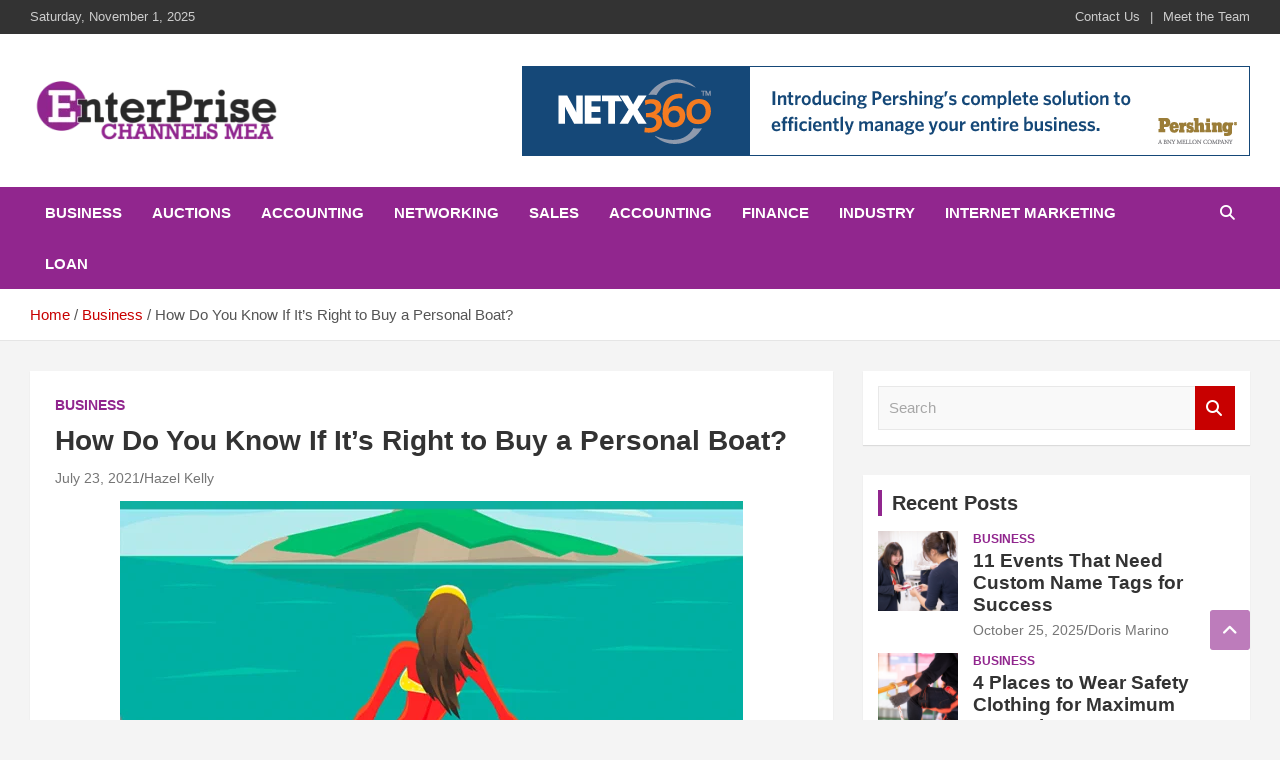

--- FILE ---
content_type: text/html; charset=UTF-8
request_url: https://www.enterprisechannelsmea.com/how-do-you-know-if-its-right-to-buy-a-personal-boat/
body_size: 19896
content:
<!doctype html><html lang="en-US"><head><script data-no-optimize="1">var litespeed_docref=sessionStorage.getItem("litespeed_docref");litespeed_docref&&(Object.defineProperty(document,"referrer",{get:function(){return litespeed_docref}}),sessionStorage.removeItem("litespeed_docref"));</script> <meta charset="UTF-8"><meta name="viewport" content="width=device-width, initial-scale=1, shrink-to-fit=no"><link rel="profile" href="https://gmpg.org/xfn/11"><meta name='robots' content='index, follow, max-image-preview:large, max-snippet:-1, max-video-preview:-1' /><style>img:is([sizes="auto" i], [sizes^="auto," i]) { contain-intrinsic-size: 3000px 1500px }</style><title>How Do You Know If It’s Right to Buy a Personal Boat? - Enterprise Channels Mea</title><link rel="canonical" href="https://www.enterprisechannelsmea.com/how-do-you-know-if-its-right-to-buy-a-personal-boat/" /><meta property="og:locale" content="en_US" /><meta property="og:type" content="article" /><meta property="og:title" content="How Do You Know If It’s Right to Buy a Personal Boat? - Enterprise Channels Mea" /><meta property="og:description" content="If you&#8217;re an avid watercraft enthusiast who intends to cruise frequently, you could be taking into consideration acquiring your watercraft. It is not a tiny financial investment to purchase a&hellip;" /><meta property="og:url" content="https://www.enterprisechannelsmea.com/how-do-you-know-if-its-right-to-buy-a-personal-boat/" /><meta property="og:site_name" content="Enterprise Channels Mea" /><meta property="article:published_time" content="2021-07-23T11:42:38+00:00" /><meta property="article:modified_time" content="2021-07-27T12:17:05+00:00" /><meta property="og:image" content="https://www.enterprisechannelsmea.com/wp-content/uploads/2021/07/Untitled.png" /><meta property="og:image:width" content="623" /><meta property="og:image:height" content="467" /><meta property="og:image:type" content="image/png" /><meta name="author" content="Hazel Kelly" /><meta name="twitter:card" content="summary_large_image" /><meta name="twitter:label1" content="Written by" /><meta name="twitter:data1" content="Hazel Kelly" /><meta name="twitter:label2" content="Est. reading time" /><meta name="twitter:data2" content="10 minutes" /> <script type="application/ld+json" class="yoast-schema-graph">{"@context":"https://schema.org","@graph":[{"@type":"Article","@id":"https://www.enterprisechannelsmea.com/how-do-you-know-if-its-right-to-buy-a-personal-boat/#article","isPartOf":{"@id":"https://www.enterprisechannelsmea.com/how-do-you-know-if-its-right-to-buy-a-personal-boat/"},"author":{"name":"Hazel Kelly","@id":"https://www.enterprisechannelsmea.com/#/schema/person/7d59ad7a025974f209ca024ea0fa7ad5"},"headline":"How Do You Know If It’s Right to Buy a Personal Boat?","datePublished":"2021-07-23T11:42:38+00:00","dateModified":"2021-07-27T12:17:05+00:00","mainEntityOfPage":{"@id":"https://www.enterprisechannelsmea.com/how-do-you-know-if-its-right-to-buy-a-personal-boat/"},"wordCount":2101,"publisher":{"@id":"https://www.enterprisechannelsmea.com/#organization"},"image":{"@id":"https://www.enterprisechannelsmea.com/how-do-you-know-if-its-right-to-buy-a-personal-boat/#primaryimage"},"thumbnailUrl":"https://www.enterprisechannelsmea.com/wp-content/uploads/2021/07/Untitled.png","articleSection":["Business"],"inLanguage":"en-US"},{"@type":"WebPage","@id":"https://www.enterprisechannelsmea.com/how-do-you-know-if-its-right-to-buy-a-personal-boat/","url":"https://www.enterprisechannelsmea.com/how-do-you-know-if-its-right-to-buy-a-personal-boat/","name":"How Do You Know If It’s Right to Buy a Personal Boat? - Enterprise Channels Mea","isPartOf":{"@id":"https://www.enterprisechannelsmea.com/#website"},"primaryImageOfPage":{"@id":"https://www.enterprisechannelsmea.com/how-do-you-know-if-its-right-to-buy-a-personal-boat/#primaryimage"},"image":{"@id":"https://www.enterprisechannelsmea.com/how-do-you-know-if-its-right-to-buy-a-personal-boat/#primaryimage"},"thumbnailUrl":"https://www.enterprisechannelsmea.com/wp-content/uploads/2021/07/Untitled.png","datePublished":"2021-07-23T11:42:38+00:00","dateModified":"2021-07-27T12:17:05+00:00","breadcrumb":{"@id":"https://www.enterprisechannelsmea.com/how-do-you-know-if-its-right-to-buy-a-personal-boat/#breadcrumb"},"inLanguage":"en-US","potentialAction":[{"@type":"ReadAction","target":["https://www.enterprisechannelsmea.com/how-do-you-know-if-its-right-to-buy-a-personal-boat/"]}]},{"@type":"ImageObject","inLanguage":"en-US","@id":"https://www.enterprisechannelsmea.com/how-do-you-know-if-its-right-to-buy-a-personal-boat/#primaryimage","url":"https://www.enterprisechannelsmea.com/wp-content/uploads/2021/07/Untitled.png","contentUrl":"https://www.enterprisechannelsmea.com/wp-content/uploads/2021/07/Untitled.png","width":623,"height":467},{"@type":"BreadcrumbList","@id":"https://www.enterprisechannelsmea.com/how-do-you-know-if-its-right-to-buy-a-personal-boat/#breadcrumb","itemListElement":[{"@type":"ListItem","position":1,"name":"Home","item":"https://www.enterprisechannelsmea.com/"},{"@type":"ListItem","position":2,"name":"How Do You Know If It’s Right to Buy a Personal Boat?"}]},{"@type":"WebSite","@id":"https://www.enterprisechannelsmea.com/#website","url":"https://www.enterprisechannelsmea.com/","name":"Enterprise Channels Mea","description":"Business Blog","publisher":{"@id":"https://www.enterprisechannelsmea.com/#organization"},"potentialAction":[{"@type":"SearchAction","target":{"@type":"EntryPoint","urlTemplate":"https://www.enterprisechannelsmea.com/?s={search_term_string}"},"query-input":{"@type":"PropertyValueSpecification","valueRequired":true,"valueName":"search_term_string"}}],"inLanguage":"en-US"},{"@type":"Organization","@id":"https://www.enterprisechannelsmea.com/#organization","name":"Enterprise Channels Mea","url":"https://www.enterprisechannelsmea.com/","logo":{"@type":"ImageObject","inLanguage":"en-US","@id":"https://www.enterprisechannelsmea.com/#/schema/logo/image/","url":"https://www.enterprisechannelsmea.com/wp-content/uploads/2019/06/enterprise-channels-mea-e1561202535165.png","contentUrl":"https://www.enterprisechannelsmea.com/wp-content/uploads/2019/06/enterprise-channels-mea-e1561202535165.png","width":260,"height":93,"caption":"Enterprise Channels Mea"},"image":{"@id":"https://www.enterprisechannelsmea.com/#/schema/logo/image/"}},{"@type":"Person","@id":"https://www.enterprisechannelsmea.com/#/schema/person/7d59ad7a025974f209ca024ea0fa7ad5","name":"Hazel Kelly","image":{"@type":"ImageObject","inLanguage":"en-US","@id":"https://www.enterprisechannelsmea.com/#/schema/person/image/","url":"https://www.enterprisechannelsmea.com/wp-content/litespeed/avatar/1f4e480f7a2174464c2ca9131b002bc9.jpg?ver=1761823458","contentUrl":"https://www.enterprisechannelsmea.com/wp-content/litespeed/avatar/1f4e480f7a2174464c2ca9131b002bc9.jpg?ver=1761823458","caption":"Hazel Kelly"},"url":"https://www.enterprisechannelsmea.com/author/hazel-kelly/"}]}</script> <link rel='dns-prefetch' href='//fonts.googleapis.com' /><link rel="alternate" type="application/rss+xml" title="Enterprise Channels Mea &raquo; Feed" href="https://www.enterprisechannelsmea.com/feed/" /><link rel="alternate" type="application/rss+xml" title="Enterprise Channels Mea &raquo; Comments Feed" href="https://www.enterprisechannelsmea.com/comments/feed/" /><link data-optimized="2" rel="stylesheet" href="https://www.enterprisechannelsmea.com/wp-content/litespeed/css/fdd562ede3ff34e040f2debbee693e57.css?ver=d65d0" /><style id='classic-theme-styles-inline-css' type='text/css'>/*! This file is auto-generated */
.wp-block-button__link{color:#fff;background-color:#32373c;border-radius:9999px;box-shadow:none;text-decoration:none;padding:calc(.667em + 2px) calc(1.333em + 2px);font-size:1.125em}.wp-block-file__button{background:#32373c;color:#fff;text-decoration:none}</style><style id='global-styles-inline-css' type='text/css'>:root{--wp--preset--aspect-ratio--square: 1;--wp--preset--aspect-ratio--4-3: 4/3;--wp--preset--aspect-ratio--3-4: 3/4;--wp--preset--aspect-ratio--3-2: 3/2;--wp--preset--aspect-ratio--2-3: 2/3;--wp--preset--aspect-ratio--16-9: 16/9;--wp--preset--aspect-ratio--9-16: 9/16;--wp--preset--color--black: #000000;--wp--preset--color--cyan-bluish-gray: #abb8c3;--wp--preset--color--white: #ffffff;--wp--preset--color--pale-pink: #f78da7;--wp--preset--color--vivid-red: #cf2e2e;--wp--preset--color--luminous-vivid-orange: #ff6900;--wp--preset--color--luminous-vivid-amber: #fcb900;--wp--preset--color--light-green-cyan: #7bdcb5;--wp--preset--color--vivid-green-cyan: #00d084;--wp--preset--color--pale-cyan-blue: #8ed1fc;--wp--preset--color--vivid-cyan-blue: #0693e3;--wp--preset--color--vivid-purple: #9b51e0;--wp--preset--gradient--vivid-cyan-blue-to-vivid-purple: linear-gradient(135deg,rgba(6,147,227,1) 0%,rgb(155,81,224) 100%);--wp--preset--gradient--light-green-cyan-to-vivid-green-cyan: linear-gradient(135deg,rgb(122,220,180) 0%,rgb(0,208,130) 100%);--wp--preset--gradient--luminous-vivid-amber-to-luminous-vivid-orange: linear-gradient(135deg,rgba(252,185,0,1) 0%,rgba(255,105,0,1) 100%);--wp--preset--gradient--luminous-vivid-orange-to-vivid-red: linear-gradient(135deg,rgba(255,105,0,1) 0%,rgb(207,46,46) 100%);--wp--preset--gradient--very-light-gray-to-cyan-bluish-gray: linear-gradient(135deg,rgb(238,238,238) 0%,rgb(169,184,195) 100%);--wp--preset--gradient--cool-to-warm-spectrum: linear-gradient(135deg,rgb(74,234,220) 0%,rgb(151,120,209) 20%,rgb(207,42,186) 40%,rgb(238,44,130) 60%,rgb(251,105,98) 80%,rgb(254,248,76) 100%);--wp--preset--gradient--blush-light-purple: linear-gradient(135deg,rgb(255,206,236) 0%,rgb(152,150,240) 100%);--wp--preset--gradient--blush-bordeaux: linear-gradient(135deg,rgb(254,205,165) 0%,rgb(254,45,45) 50%,rgb(107,0,62) 100%);--wp--preset--gradient--luminous-dusk: linear-gradient(135deg,rgb(255,203,112) 0%,rgb(199,81,192) 50%,rgb(65,88,208) 100%);--wp--preset--gradient--pale-ocean: linear-gradient(135deg,rgb(255,245,203) 0%,rgb(182,227,212) 50%,rgb(51,167,181) 100%);--wp--preset--gradient--electric-grass: linear-gradient(135deg,rgb(202,248,128) 0%,rgb(113,206,126) 100%);--wp--preset--gradient--midnight: linear-gradient(135deg,rgb(2,3,129) 0%,rgb(40,116,252) 100%);--wp--preset--font-size--small: 13px;--wp--preset--font-size--medium: 20px;--wp--preset--font-size--large: 36px;--wp--preset--font-size--x-large: 42px;--wp--preset--spacing--20: 0.44rem;--wp--preset--spacing--30: 0.67rem;--wp--preset--spacing--40: 1rem;--wp--preset--spacing--50: 1.5rem;--wp--preset--spacing--60: 2.25rem;--wp--preset--spacing--70: 3.38rem;--wp--preset--spacing--80: 5.06rem;--wp--preset--shadow--natural: 6px 6px 9px rgba(0, 0, 0, 0.2);--wp--preset--shadow--deep: 12px 12px 50px rgba(0, 0, 0, 0.4);--wp--preset--shadow--sharp: 6px 6px 0px rgba(0, 0, 0, 0.2);--wp--preset--shadow--outlined: 6px 6px 0px -3px rgba(255, 255, 255, 1), 6px 6px rgba(0, 0, 0, 1);--wp--preset--shadow--crisp: 6px 6px 0px rgba(0, 0, 0, 1);}:where(.is-layout-flex){gap: 0.5em;}:where(.is-layout-grid){gap: 0.5em;}body .is-layout-flex{display: flex;}.is-layout-flex{flex-wrap: wrap;align-items: center;}.is-layout-flex > :is(*, div){margin: 0;}body .is-layout-grid{display: grid;}.is-layout-grid > :is(*, div){margin: 0;}:where(.wp-block-columns.is-layout-flex){gap: 2em;}:where(.wp-block-columns.is-layout-grid){gap: 2em;}:where(.wp-block-post-template.is-layout-flex){gap: 1.25em;}:where(.wp-block-post-template.is-layout-grid){gap: 1.25em;}.has-black-color{color: var(--wp--preset--color--black) !important;}.has-cyan-bluish-gray-color{color: var(--wp--preset--color--cyan-bluish-gray) !important;}.has-white-color{color: var(--wp--preset--color--white) !important;}.has-pale-pink-color{color: var(--wp--preset--color--pale-pink) !important;}.has-vivid-red-color{color: var(--wp--preset--color--vivid-red) !important;}.has-luminous-vivid-orange-color{color: var(--wp--preset--color--luminous-vivid-orange) !important;}.has-luminous-vivid-amber-color{color: var(--wp--preset--color--luminous-vivid-amber) !important;}.has-light-green-cyan-color{color: var(--wp--preset--color--light-green-cyan) !important;}.has-vivid-green-cyan-color{color: var(--wp--preset--color--vivid-green-cyan) !important;}.has-pale-cyan-blue-color{color: var(--wp--preset--color--pale-cyan-blue) !important;}.has-vivid-cyan-blue-color{color: var(--wp--preset--color--vivid-cyan-blue) !important;}.has-vivid-purple-color{color: var(--wp--preset--color--vivid-purple) !important;}.has-black-background-color{background-color: var(--wp--preset--color--black) !important;}.has-cyan-bluish-gray-background-color{background-color: var(--wp--preset--color--cyan-bluish-gray) !important;}.has-white-background-color{background-color: var(--wp--preset--color--white) !important;}.has-pale-pink-background-color{background-color: var(--wp--preset--color--pale-pink) !important;}.has-vivid-red-background-color{background-color: var(--wp--preset--color--vivid-red) !important;}.has-luminous-vivid-orange-background-color{background-color: var(--wp--preset--color--luminous-vivid-orange) !important;}.has-luminous-vivid-amber-background-color{background-color: var(--wp--preset--color--luminous-vivid-amber) !important;}.has-light-green-cyan-background-color{background-color: var(--wp--preset--color--light-green-cyan) !important;}.has-vivid-green-cyan-background-color{background-color: var(--wp--preset--color--vivid-green-cyan) !important;}.has-pale-cyan-blue-background-color{background-color: var(--wp--preset--color--pale-cyan-blue) !important;}.has-vivid-cyan-blue-background-color{background-color: var(--wp--preset--color--vivid-cyan-blue) !important;}.has-vivid-purple-background-color{background-color: var(--wp--preset--color--vivid-purple) !important;}.has-black-border-color{border-color: var(--wp--preset--color--black) !important;}.has-cyan-bluish-gray-border-color{border-color: var(--wp--preset--color--cyan-bluish-gray) !important;}.has-white-border-color{border-color: var(--wp--preset--color--white) !important;}.has-pale-pink-border-color{border-color: var(--wp--preset--color--pale-pink) !important;}.has-vivid-red-border-color{border-color: var(--wp--preset--color--vivid-red) !important;}.has-luminous-vivid-orange-border-color{border-color: var(--wp--preset--color--luminous-vivid-orange) !important;}.has-luminous-vivid-amber-border-color{border-color: var(--wp--preset--color--luminous-vivid-amber) !important;}.has-light-green-cyan-border-color{border-color: var(--wp--preset--color--light-green-cyan) !important;}.has-vivid-green-cyan-border-color{border-color: var(--wp--preset--color--vivid-green-cyan) !important;}.has-pale-cyan-blue-border-color{border-color: var(--wp--preset--color--pale-cyan-blue) !important;}.has-vivid-cyan-blue-border-color{border-color: var(--wp--preset--color--vivid-cyan-blue) !important;}.has-vivid-purple-border-color{border-color: var(--wp--preset--color--vivid-purple) !important;}.has-vivid-cyan-blue-to-vivid-purple-gradient-background{background: var(--wp--preset--gradient--vivid-cyan-blue-to-vivid-purple) !important;}.has-light-green-cyan-to-vivid-green-cyan-gradient-background{background: var(--wp--preset--gradient--light-green-cyan-to-vivid-green-cyan) !important;}.has-luminous-vivid-amber-to-luminous-vivid-orange-gradient-background{background: var(--wp--preset--gradient--luminous-vivid-amber-to-luminous-vivid-orange) !important;}.has-luminous-vivid-orange-to-vivid-red-gradient-background{background: var(--wp--preset--gradient--luminous-vivid-orange-to-vivid-red) !important;}.has-very-light-gray-to-cyan-bluish-gray-gradient-background{background: var(--wp--preset--gradient--very-light-gray-to-cyan-bluish-gray) !important;}.has-cool-to-warm-spectrum-gradient-background{background: var(--wp--preset--gradient--cool-to-warm-spectrum) !important;}.has-blush-light-purple-gradient-background{background: var(--wp--preset--gradient--blush-light-purple) !important;}.has-blush-bordeaux-gradient-background{background: var(--wp--preset--gradient--blush-bordeaux) !important;}.has-luminous-dusk-gradient-background{background: var(--wp--preset--gradient--luminous-dusk) !important;}.has-pale-ocean-gradient-background{background: var(--wp--preset--gradient--pale-ocean) !important;}.has-electric-grass-gradient-background{background: var(--wp--preset--gradient--electric-grass) !important;}.has-midnight-gradient-background{background: var(--wp--preset--gradient--midnight) !important;}.has-small-font-size{font-size: var(--wp--preset--font-size--small) !important;}.has-medium-font-size{font-size: var(--wp--preset--font-size--medium) !important;}.has-large-font-size{font-size: var(--wp--preset--font-size--large) !important;}.has-x-large-font-size{font-size: var(--wp--preset--font-size--x-large) !important;}
:where(.wp-block-post-template.is-layout-flex){gap: 1.25em;}:where(.wp-block-post-template.is-layout-grid){gap: 1.25em;}
:where(.wp-block-columns.is-layout-flex){gap: 2em;}:where(.wp-block-columns.is-layout-grid){gap: 2em;}
:root :where(.wp-block-pullquote){font-size: 1.5em;line-height: 1.6;}</style> <script type="litespeed/javascript" data-src="https://www.enterprisechannelsmea.com/wp-includes/js/jquery/jquery.min.js" id="jquery-core-js"></script> <!--[if lt IE 9]> <script type="text/javascript" src="https://www.enterprisechannelsmea.com/wp-content/themes/newscard/assets/js/html5.js" id="html5-js"></script> <![endif]--><link rel="https://api.w.org/" href="https://www.enterprisechannelsmea.com/wp-json/" /><link rel="alternate" title="JSON" type="application/json" href="https://www.enterprisechannelsmea.com/wp-json/wp/v2/posts/1277" /><link rel="EditURI" type="application/rsd+xml" title="RSD" href="https://www.enterprisechannelsmea.com/xmlrpc.php?rsd" /><meta name="generator" content="WordPress 6.8.3" /><link rel='shortlink' href='https://www.enterprisechannelsmea.com/?p=1277' /><link rel="alternate" title="oEmbed (JSON)" type="application/json+oembed" href="https://www.enterprisechannelsmea.com/wp-json/oembed/1.0/embed?url=https%3A%2F%2Fwww.enterprisechannelsmea.com%2Fhow-do-you-know-if-its-right-to-buy-a-personal-boat%2F" /><link rel="alternate" title="oEmbed (XML)" type="text/xml+oembed" href="https://www.enterprisechannelsmea.com/wp-json/oembed/1.0/embed?url=https%3A%2F%2Fwww.enterprisechannelsmea.com%2Fhow-do-you-know-if-its-right-to-buy-a-personal-boat%2F&#038;format=xml" /><style type="text/css">.site-title,
			.site-description {
				position: absolute;
				clip: rect(1px, 1px, 1px, 1px);
			}</style><link rel="icon" href="https://www.enterprisechannelsmea.com/wp-content/uploads/2019/06/enterprise-channels-mea-F-150x150.png" sizes="32x32" /><link rel="icon" href="https://www.enterprisechannelsmea.com/wp-content/uploads/2019/06/enterprise-channels-mea-F-e1561202496299.png" sizes="192x192" /><link rel="apple-touch-icon" href="https://www.enterprisechannelsmea.com/wp-content/uploads/2019/06/enterprise-channels-mea-F-e1561202496299.png" /><meta name="msapplication-TileImage" content="https://www.enterprisechannelsmea.com/wp-content/uploads/2019/06/enterprise-channels-mea-F-e1561202496299.png" /><style type="text/css" id="wp-custom-css">.navigation-bar
{
	background-color:#91268e!important;
}
.post-img-wrap .entry-meta .cat-links a, .post-img-wrap + .entry-header .entry-meta .cat-links a
{
background-color:#91268e !important;
	
}
.entry-meta .cat-links a
{
	color:#91268e;
}
 a:hover
{
color:#91268e !important;
	
}
.stories-title
{
	border-left:4px solid #91268e;
	
}
.back-to-top a
{
	background-color:#91268e !important;
}
.widget-title
{
border-left:4px solid #91268e;
	
}</style></head><body class="wp-singular post-template-default single single-post postid-1277 single-format-standard wp-custom-logo wp-theme-newscard theme-body group-blog"><div id="page" class="site">
<a class="skip-link screen-reader-text" href="#content">Skip to content</a><header id="masthead" class="site-header"><div class="info-bar infobar-links-on"><div class="container"><div class="row gutter-10"><div class="col col-sm contact-section"><div class="date"><ul><li>Saturday, November 1, 2025</li></ul></div></div><div class="col-md-auto infobar-links order-md-2">
<button class="infobar-links-menu-toggle">Responsive Menu</button><ul class="clearfix"><li id="menu-item-2681" class="menu-item menu-item-type-post_type menu-item-object-page menu-item-2681"><a href="https://www.enterprisechannelsmea.com/contact-us/">Contact Us</a></li><li id="menu-item-2680" class="menu-item menu-item-type-post_type menu-item-object-page menu-item-2680"><a href="https://www.enterprisechannelsmea.com/meet-the-team/">Meet the Team</a></li></ul></div></div></div></div><nav class="navbar navbar-expand-lg d-block"><div class="navbar-head" ><div class="container"><div class="row navbar-head-row align-items-center"><div class="col-lg-4"><div class="site-branding navbar-brand">
<a href="https://www.enterprisechannelsmea.com/" class="custom-logo-link" rel="home"><img data-lazyloaded="1" src="[data-uri]" width="260" height="93" data-src="https://www.enterprisechannelsmea.com/wp-content/uploads/2019/06/enterprise-channels-mea-e1561202535165.png.webp" class="custom-logo" alt="Enterprise Channels Mea" decoding="async" /></a><h2 class="site-title"><a href="https://www.enterprisechannelsmea.com/" rel="home">Enterprise Channels Mea</a></h2><p class="site-description">Business Blog</p></div></div><div class="col-lg-8 navbar-ad-section">
<img data-lazyloaded="1" src="[data-uri]" width="728" height="90" class="img-fluid" data-src="http://enterprisechannelsmea.com/wp-content/uploads/2019/06/Untitled.png" alt="Banner Add"></div></div></div></div><div class="navigation-bar"><div class="navigation-bar-top"><div class="container">
<button class="navbar-toggler menu-toggle" type="button" data-toggle="collapse" data-target="#navbarCollapse" aria-controls="navbarCollapse" aria-expanded="false" aria-label="Toggle navigation"></button>
<span class="search-toggle"></span></div><div class="search-bar"><div class="container"><div class="search-block off"><form action="https://www.enterprisechannelsmea.com/" method="get" class="search-form">
<label class="assistive-text"> Search </label><div class="input-group">
<input type="search" value="" placeholder="Search" class="form-control s" name="s"><div class="input-group-prepend">
<button class="btn btn-theme">Search</button></div></div></form></div></div></div></div><div class="navbar-main"><div class="container"><div class="collapse navbar-collapse" id="navbarCollapse"><div id="site-navigation" class="main-navigation nav-uppercase" role="navigation"><ul class="nav-menu navbar-nav d-lg-block"><li id="menu-item-129" class="menu-item menu-item-type-taxonomy menu-item-object-category current-post-ancestor current-menu-parent current-post-parent menu-item-129"><a href="https://www.enterprisechannelsmea.com/category/business/">Business</a></li><li id="menu-item-130" class="menu-item menu-item-type-taxonomy menu-item-object-category menu-item-130"><a href="https://www.enterprisechannelsmea.com/category/auctions/">Auctions</a></li><li id="menu-item-131" class="menu-item menu-item-type-taxonomy menu-item-object-category menu-item-131"><a href="https://www.enterprisechannelsmea.com/category/accounting/">Accounting</a></li><li id="menu-item-132" class="menu-item menu-item-type-taxonomy menu-item-object-category menu-item-132"><a href="https://www.enterprisechannelsmea.com/category/networking/">Networking</a></li><li id="menu-item-133" class="menu-item menu-item-type-taxonomy menu-item-object-category menu-item-133"><a href="https://www.enterprisechannelsmea.com/category/sales/">Sales</a></li><li id="menu-item-2419" class="menu-item menu-item-type-taxonomy menu-item-object-category menu-item-2419"><a href="https://www.enterprisechannelsmea.com/category/accounting/">Accounting</a></li><li id="menu-item-2421" class="menu-item menu-item-type-taxonomy menu-item-object-category menu-item-2421"><a href="https://www.enterprisechannelsmea.com/category/finance/">Finance</a></li><li id="menu-item-2422" class="menu-item menu-item-type-taxonomy menu-item-object-category menu-item-2422"><a href="https://www.enterprisechannelsmea.com/category/industry/">Industry</a></li><li id="menu-item-2423" class="menu-item menu-item-type-taxonomy menu-item-object-category menu-item-2423"><a href="https://www.enterprisechannelsmea.com/category/internet-marketing/">Internet Marketing</a></li><li id="menu-item-2424" class="menu-item menu-item-type-taxonomy menu-item-object-category menu-item-2424"><a href="https://www.enterprisechannelsmea.com/category/loan/">Loan</a></li></ul></div></div><div class="nav-search">
<span class="search-toggle"></span></div></div></div></div></nav><div id="breadcrumb"><div class="container"><div role="navigation" aria-label="Breadcrumbs" class="breadcrumb-trail breadcrumbs" itemprop="breadcrumb"><ul class="trail-items" itemscope itemtype="http://schema.org/BreadcrumbList"><meta name="numberOfItems" content="3" /><meta name="itemListOrder" content="Ascending" /><li itemprop="itemListElement" itemscope itemtype="http://schema.org/ListItem" class="trail-item trail-begin"><a href="https://www.enterprisechannelsmea.com/" rel="home" itemprop="item"><span itemprop="name">Home</span></a><meta itemprop="position" content="1" /></li><li itemprop="itemListElement" itemscope itemtype="http://schema.org/ListItem" class="trail-item"><a href="https://www.enterprisechannelsmea.com/category/business/" itemprop="item"><span itemprop="name">Business</span></a><meta itemprop="position" content="2" /></li><li itemprop="itemListElement" itemscope itemtype="http://schema.org/ListItem" class="trail-item trail-end"><span itemprop="name">How Do You Know If It’s Right to Buy a Personal Boat?</span><meta itemprop="position" content="3" /></li></ul></div></div></div></header><div id="content" class="site-content"><div class="container"><div class="row justify-content-center site-content-row"><div id="primary" class="content-area col-lg-8"><main id="main" class="site-main"><div class="post-1277 post type-post status-publish format-standard has-post-thumbnail hentry category-business"><div class="entry-meta category-meta"><div class="cat-links"><a href="https://www.enterprisechannelsmea.com/category/business/" rel="category tag">Business</a></div></div><header class="entry-header"><h1 class="entry-title">How Do You Know If It’s Right to Buy a Personal Boat?</h1><div class="entry-meta"><div class="date"><a href="https://www.enterprisechannelsmea.com/how-do-you-know-if-its-right-to-buy-a-personal-boat/" title="How Do You Know If It’s Right to Buy a Personal Boat?">July 23, 2021</a></div><div class="by-author vcard author"><a href="https://www.enterprisechannelsmea.com/author/hazel-kelly/">Hazel Kelly</a></div></div></header><div class="entry-content"><p><img data-lazyloaded="1" src="[data-uri]" fetchpriority="high" decoding="async" class="aligncenter size-full wp-image-1278" data-src="https://www.enterprisechannelsmea.com/wp-content/uploads/2021/07/Untitled.png.webp" alt="" width="623" height="467" data-srcset="https://www.enterprisechannelsmea.com/wp-content/uploads/2021/07/Untitled.png.webp 623w, https://www.enterprisechannelsmea.com/wp-content/uploads/2021/07/Untitled-300x225.png.webp 300w" data-sizes="(max-width: 623px) 100vw, 623px" /></p><p><span style="font-weight: 400;">If you&#8217;re an avid watercraft enthusiast who intends to cruise frequently, you could be taking into consideration acquiring your watercraft. It is not a tiny financial investment to purchase a yacht, and you should proceed gently, making the notified choice. You ought to know navigation, experience with fixing </span><a href="https://epod.com.sg/products/"><b>electric thrusters for boats</b></a><span style="font-weight: 400;">, and even cleaning your hull.</span><span style="font-weight: 400;">A boat could be an ROI on a large scale. However, it can also be a catch and continuous spending plan drainage if you don&#8217;t establish your top priorities directly. It is never a great plan to invest in anything on an impulse, as there are a lot of great reasons to buy a watercraft, but it&#8217;s excellent to know that you could also counter the costs of possessing a watercraft. To make this brainstorming easier below is an article-guide</span></p><p><img data-lazyloaded="1" src="[data-uri]" width="640" height="384" decoding="async" class="aligncenter" data-src="https://i.ibb.co/fCkyZQ4/To-Buy-or-Not-to-Buy-a-Boat.png" alt="To-Buy-or-Not-to-Buy-a-Boat" border="0" /></p><h1><b>To Buy or Not to Buy a Boat</b></h1><h2><b>Top Reasons You Need To Get a Boat</b></h2><p><span style="font-weight: 400;">If you plan on utilising a boat regularly, for all types of tasks, it is a sound financial investment to get one. You could always charter a watercraft. However, that can amount to an expensive leisure activity if you are doing it too often. You likewise have to consider where you live, which virtually straight affects the regularity of using a watercraft. If you live close to a lake or the beach, you would certainly utilise a watercraft regularly otherwise, you will need to either store it in a marina or drive it on a boat trailer.</span></p><p><span style="font-weight: 400;">If you are going to go angling on weekend breaks, there is no question that you must own your boat. Virtually all the circumstances that need you to utilise a boat greater than a couple of times a year are excellent indicators that you need to purchase one. If you do not dock out more than quite a few times every year, the only practical point you could do with your vessel is to share it with others. It will counter the prices of upkeep. Possessing a watercraft is not a low-cost undertaking.</span></p><p><span style="font-weight: 400;">You have seasonal and month-to-month expenditures for the upkeep, insurance coverage and dock costs, and it can quickly become a monetary worry if you aren&#8217;t careful. Compute care if it would certainly be more reliable for you, money-wise to lease a watercraft a couple of times a year. E-POD Propulsion has friendly prices, setups and various kinds of vessel parts at your disposal. It&#8217;s a headache-free method to satisfy your sea wanderlust. You don&#8217;t have to worry about maintenance anymore. They have everything that concerns marine electrification and more.</span></p><h1><b>Most Important Reasons Why You Shouldn&#8217;t Buy a Watercraft</b></h1><p><span style="font-weight: 400;"><br />
</span><span style="font-weight: 400;">The solution is rather obvious. If you do not plan on using your watercraft because you&#8217;re inexperienced and also not curious about finding out about boating, or if you do not live near any kind of bigger body of water, it&#8217;s far better to rent out a watercraft than to purchase one. If you do not use your boat a minimum of twice every month, it is a countless cash pit, and acquiring a watercraft is an unwise decision. Watercraft upkeep depends on the body and size of the vessel, yet it&#8217;s so expensive that you may also need to market it to get out of the accumulated expenses. </span></p><p><span style="font-weight: 400;">Normally, if you sell out your boat, it could never be a complete return on your financial investment. Do not forget about obligatory (as well as in worst situations very welcome) watercraft insurance coverage. For far better or even worse, you have to pay for the insurance coverage in case of any damages and safety problems. Docking fees differ from place to place, yet they are never minimal. When you consider all of those things, you are likely to have an expensive pet dog to preserve. From parts such as the </span><a href="https://epod.com.sg/products/"><b>stern thruster</b></a><span style="font-weight: 400;"> to the complex navigation ones, having a boat is almost like having a machine as a kid.</span></p><p><span style="font-weight: 400;">There is a choice to share your watercraft with a watercraft rental firm, yet that includes its own set of plausible risks if you aren&#8217;t guaranteed correctly. A reliable seller has an insurance policy that covers all the feasible mishaps, so you could be sure that your investment is risk-free.</span></p><h2><b>Select Your Boat Carefully</b></h2><p><span style="font-weight: 400;">If you are done with all the advantages and disadvantages of purchasing a boat instead of leasing it, and you&#8217;re still in favour of acquiring one, you should carefully pick your boat. Several variables can establish what type of boat is the very best one for you.</span></p><p><span style="font-weight: 400;">If you are an angling fanatic there are a couple of sorts of boats that will benefit you:</span></p><ul><li style="font-weight: 400;" aria-level="1"><span style="font-weight: 400;">Bass boats that are from 16 to 26 feet with a V-shape haul which is essential for browsing shallow waters, while carrying as many as three people.</span></li><li style="font-weight: 400;" aria-level="1"><span style="font-weight: 400;">Center console boats can be anywhere from 18 to 48 feet and can bring individuals depending upon their size. It&#8217;s a solitary deck boat for fresh and saltwater activities.</span></li><li style="font-weight: 400;" aria-level="1"><span style="font-weight: 400;">Sport angling boats are varying in dimension from 38-100 feet and could sustain days of fishing trips for numerous passengers. They are utilised mainly for game angling.</span></li></ul><h2><b>Water Sports Activity Boats</b></h2><p><span style="font-weight: 400;">If you are choosing a watercraft for a water sports task, you ought to have a few points in mind. Your watercraft needs to have integrated support for wake tabs as well as wake accessories. You do not need to include every one of that from the beginning, but you need to have the opportunity to add it later. Also, your boat must accomplish the primary requirements for the water sporting activity of your pickings, such as rate and size. And also finally, it ought to be flexible. Go with one that has a </span><a href="https://epod.com.sg/e-pod-propulsion-system/"><b>hybrid marine propulsion system</b></a><span style="font-weight: 400;"> to ensure that you have an efficient engine.</span></p><h2><b>Watercraft for Travelling</b></h2><p><span style="font-weight: 400;">If travelling around the globe is your thing, you should pick a little bit bigger and also a stronger watercraft that can overcome several unexpected kinds of weather as well as range occasions. Your watercraft is essential, as your home is in that setup. Your watercraft needs to have living facilities and a larger storage room, and bigger fuel and water containers. Travelling can be unsafe if you&#8217;re not prepared as well as stacked up for sailing days at a time.</span></p><p><span style="font-weight: 400;">The next decision that you would need to make is picking a brand-new or pre-owned boat. It depends on your budget plan the most, but you could discover genuine jewels amongst well kept pre-owned watercraft. Some even have</span> <a href="https://epod.com.sg/products/"><b>electric thrusters for boats</b></a><span style="font-weight: 400;">. Nevertheless, it is best to acquire a brand new watercraft without any covert traps if you could afford it.</span></p><p><img data-lazyloaded="1" src="[data-uri]" width="640" height="384" decoding="async" class="aligncenter" data-src="https://i.ibb.co/mXCjNJK/Upkeep-of-Your-Boat.png" alt="Upkeep-of-Your-Boat" border="0" /></p><h2><b>Upkeep of your Boat</b></h2><p><span style="font-weight: 400;">Just like our vehicles, our boats need maintenance to run smoothly as well as safely. With proper watercraft care and also upkeep, you could expect your boat to last a long period and also provide several memories, whether you go on rivers, lakes or seas. With</span> <a href="https://epod.com.sg/"><b>marine electrification</b></a> <span style="font-weight: 400;">and development today, travelling on your boat is easier!</span></p><p><span style="font-weight: 400;">Vital boat maintenance exceeds an aesthetic examination of your watercraft every time you head out and ride the waves. You will want to take care of your watercraft after every trip to follow a regular upkeep routine. Thankfully, many upkeep-related efforts are manageable for boat owners and do not call for a technician. Nonetheless, if you require help or significant repair service, we advise counting on the pros so you could appreciate your boat securely. In the meantime, let&#8217;s assist you to make the most of your boat.</span></p><p><span style="font-weight: 400;">In this boat care guide, we&#8217;ll cover the fundamentals. We&#8217;ll show you exactly how to maintain your beloved boat, share watercraft cleansing pointers, answer common inquiries and also more. When you take excellent care of your vessel, you could enjoy both water and skies whenever the mood for adventure strikes.</span></p><h2><b>Wash it regularly</b></h2><p><span style="font-weight: 400;">The job of cleaning your private yacht is an extremely vital part of upkeep. Deep-sea can quickly help rust and will certainly subside the gel coat, various other parts of your watercraft&#8217;s finish. An excellent clean is needed after every usage.</span></p><p><span style="font-weight: 400;">You need to purchase a high-quality brush or water stress to get rid of all the saltwater. Remember the most effective stress to make use of, as specific levels could highly damage the finish too.</span></p><p><span style="font-weight: 400;">Choosing the appropriate soap is perfect to make certain all dangerous components are eliminated during cleansing. Stay away from concentrated soaps as they could be damaging. Be careful of looking after the sea you sail in, and only go with environmentally-friendly detergents.</span></p><p><span style="font-weight: 400;">It&#8217;s a cumbersome task, so it is best to have a checklist of yacht and boat cleaning services in the area. Leave the cleansing of your stern thruster to pros.</span></p><h2><b>Examine gears and sails annual</b></h2><p><span style="font-weight: 400;">Every year take a look at your private yacht&#8217;s rigs as well as sails to boost their lifespan. Both lightweight aluminium and also wooden poles were set up with stainless steel wires. Boat experts suggest constantly replacing stainless wire riggings annually to maintain sails risk-free.</span></p><p><span style="font-weight: 400;">It is since stainless steel cable problems are difficult to see from the outside. Some weak riggings could quickly snap from an abrupt strong wind or huge wave. You don&#8217;t desire that on a terrific cruising day.</span></p><h2><b>Modification of the oil habitually</b></h2><p><span style="font-weight: 400;">Engine makers need you to change the oil a minimum of after 50-100 hours or depending on the manual. If your engine is new, it is perfect to transform it every 20 hrs for the first 100 hours of running. The longer and older the electric motor gets, the minimal oil adjustments it requires. It is best to update your engine and get a hybrid marine propulsion system today.</span></p><p><span style="font-weight: 400;">Static watercraft likewise require oil modification. It is because stagnant oil could be acidic or trigger devastation on your engine components. Your private yacht&#8217;s engine is constantly excellent to work on fresh oil.</span></p><h2><b>Lay it up for colder months</b></h2><p><span style="font-weight: 400;">Cold months are the lazy season for seafarers. However, it shouldn&#8217;t hold on to boat upkeep. Disabling your private yacht appropriately during the winter months relieves it out during springtime or summertime cruising.</span></p><p><span style="font-weight: 400;">Drain pipes all pipe systems, as icy water can create damages to your pipelines. Additionally, empty your holding tank and disabled the system heads. You can utilise your luxury yacht&#8217;s manual for this procedure.</span></p><p><span style="font-weight: 400;">Housekeeping things have to be eliminated from the watercraft. This season can dampen them, making them mouldy. Hence, remove curtains, paddings, linens and also anything else that might cause further damage when left unattended.</span></p><p><span style="font-weight: 400;">Fuel storage tanks, as well as engine layup servicing, is one of the most important ones of all. You do not wish to work on a harmed tank when springtime comes.</span></p><h2><b>Check your windows</b></h2><p><span style="font-weight: 400;">Water, salty air and activity can obtain your yacht&#8217;s home windows harmed. Even a tiny little split on the glass requires special attention. Keep in mind that glass on a relocating lorry is a lot more unsafe as it can easily smash items under sudden pressure.</span></p><p><span style="font-weight: 400;">Glass is something, the setup is another. You cannot DIY everything on your vessel, particularly on danger-prone parts such as the home windows. Only get specialists you could trust for your boat home window demands.</span></p><h2><b>Wax and repainting jobs</b></h2><p><span style="font-weight: 400;">Every 3 to 6 months, it is recommended to wax the yacht. Be sure to get the visible parts of your boat waxed up, from the waterline to the rub rail. Coloured hulls require even more maxing than usual.</span></p><p><span style="font-weight: 400;">Painting tasks need to be done at the very least as soon as every two years, yet some professionals state annual paint tasks are extra perfect. It is since cleansing can also harm the hull&#8217;s coating, and it is not advisable to get electric thrusters for boats heavily painted as well.</span></p><h1><b>Prepare yourself for the private yacht maintenance expenses.</b></h1><p><span style="font-weight: 400;">We have stated it previously, and we&#8217;ll say it once more. High-end comes with a cost, and also every need of the yacht should be often tended for proper maintenance. Currently, be ready for the genuine bargain, the prices.</span></p><p><span style="font-weight: 400;">They state a yacht&#8217;s maintenance costs typically go to 10% of the purchase cost of your yacht, annually. It is since the more pricey your yacht is, the higher the maintenance and upkeep it needs. However, if you are buying a used private yacht at a small cost, upkeep prices will likely be greater.</span></p><p><i><span style="font-weight: 400;">For more information about marine electrification, visit this website, and let E-POD Propulsion experts help you today.</span></i></p><p>&nbsp;</p><p>&nbsp;</p></div></div><nav class="navigation post-navigation" aria-label="Posts"><h2 class="screen-reader-text">Post navigation</h2><div class="nav-links"><div class="nav-previous"><a href="https://www.enterprisechannelsmea.com/understanding-the-importance-of-the-compensation-claim-in-a-car-accident/" rel="prev">Understanding the Importance of the Compensation Claim in a Car Accident </a></div><div class="nav-next"><a href="https://www.enterprisechannelsmea.com/dont-leave-problems-make-arrangements-for-when-you-die/" rel="next">Don&#8217;t Leave Problems; Make Arrangements For When You Die.</a></div></div></nav></main></div><aside id="secondary" class="col-lg-4 widget-area" role="complementary"><div class="sticky-sidebar"><section id="search-2" class="widget widget_search"><form action="https://www.enterprisechannelsmea.com/" method="get" class="search-form">
<label class="assistive-text"> Search </label><div class="input-group">
<input type="search" value="" placeholder="Search" class="form-control s" name="s"><div class="input-group-prepend">
<button class="btn btn-theme">Search</button></div></div></form></section><section id="newscard_recent_posts-3" class="widget newscard-widget-recent-posts"><h3 class="widget-title">				<a href="https://www.enterprisechannelsmea.com/how-do-you-know-if-its-right-to-buy-a-personal-boat/">Recent Posts</a></h3><div class="row gutter-parent-14"><div class="col-md-6 post-col"><div class="post-boxed inlined clearfix"><div class="post-img-wrap">
<a href="https://www.enterprisechannelsmea.com/11-events-that-need-custom-name-tags-for-success/" class="post-img" style="background-image: url('https://www.enterprisechannelsmea.com/wp-content/uploads/2025/10/11-Events-That-Need-Custom-Name-Tags-for-Success-300x187.png');"></a></div><div class="post-content"><div class="entry-meta category-meta"><div class="cat-links"><a href="https://www.enterprisechannelsmea.com/category/business/" rel="category tag">Business</a></div></div><h3 class="entry-title"><a href="https://www.enterprisechannelsmea.com/11-events-that-need-custom-name-tags-for-success/">11 Events That Need Custom Name Tags for Success</a></h3><div class="entry-meta"><div class="date"><a href="https://www.enterprisechannelsmea.com/11-events-that-need-custom-name-tags-for-success/" title="11 Events That Need Custom Name Tags for Success">October 25, 2025</a></div><div class="by-author vcard author"><a href="https://www.enterprisechannelsmea.com/author/doris-marino/">Doris Marino</a></div></div></div></div></div><div class="col-md-6 post-col"><div class="post-boxed inlined clearfix"><div class="post-img-wrap">
<a href="https://www.enterprisechannelsmea.com/4-places-to-wear-safety-clothing-for-maximum-protection/" class="post-img" style="background-image: url('https://www.enterprisechannelsmea.com/wp-content/uploads/2025/10/enterprisechannelsmea.com-3-1-300x188.png');"></a></div><div class="post-content"><div class="entry-meta category-meta"><div class="cat-links"><a href="https://www.enterprisechannelsmea.com/category/business/" rel="category tag">Business</a></div></div><h3 class="entry-title"><a href="https://www.enterprisechannelsmea.com/4-places-to-wear-safety-clothing-for-maximum-protection/">4 Places to Wear Safety Clothing for Maximum Protection</a></h3><div class="entry-meta"><div class="date"><a href="https://www.enterprisechannelsmea.com/4-places-to-wear-safety-clothing-for-maximum-protection/" title="4 Places to Wear Safety Clothing for Maximum Protection">October 23, 2025</a></div><div class="by-author vcard author"><a href="https://www.enterprisechannelsmea.com/author/admin/">Luis Bollin</a></div></div></div></div></div><div class="col-md-6 post-col"><div class="post-boxed inlined clearfix"><div class="post-img-wrap">
<a href="https://www.enterprisechannelsmea.com/walkie-talkie-phones-the-best-of-two-worlds-for-communication-on-the-go/" class="post-img" style="background-image: url('https://www.enterprisechannelsmea.com/wp-content/uploads/2025/10/enterprisechannelsmea.com-2-300x200.jpeg');"></a></div><div class="post-content"><div class="entry-meta category-meta"><div class="cat-links"><a href="https://www.enterprisechannelsmea.com/category/business/" rel="category tag">Business</a></div></div><h3 class="entry-title"><a href="https://www.enterprisechannelsmea.com/walkie-talkie-phones-the-best-of-two-worlds-for-communication-on-the-go/">Walkie Talkie Phones: The Best of Two Worlds for Communication On-the-Go</a></h3><div class="entry-meta"><div class="date"><a href="https://www.enterprisechannelsmea.com/walkie-talkie-phones-the-best-of-two-worlds-for-communication-on-the-go/" title="Walkie Talkie Phones: The Best of Two Worlds for Communication On-the-Go">October 23, 2025</a></div><div class="by-author vcard author"><a href="https://www.enterprisechannelsmea.com/author/paul-petersen/">Paul Petersen</a></div></div></div></div></div><div class="col-md-6 post-col"><div class="post-boxed inlined clearfix"><div class="post-img-wrap">
<a href="https://www.enterprisechannelsmea.com/reading-valuation-reports-red-flags-to-catch-early/" class="post-img" style="background-image: url('https://www.enterprisechannelsmea.com/wp-content/uploads/2025/10/enterprisechannelsmea.com_-300x188.jpeg');"></a></div><div class="post-content"><div class="entry-meta category-meta"><div class="cat-links"><a href="https://www.enterprisechannelsmea.com/category/business/" rel="category tag">Business</a></div></div><h3 class="entry-title"><a href="https://www.enterprisechannelsmea.com/reading-valuation-reports-red-flags-to-catch-early/">Reading Valuation Reports: Red Flags to Catch Early</a></h3><div class="entry-meta"><div class="date"><a href="https://www.enterprisechannelsmea.com/reading-valuation-reports-red-flags-to-catch-early/" title="Reading Valuation Reports: Red Flags to Catch Early">October 23, 2025</a></div><div class="by-author vcard author"><a href="https://www.enterprisechannelsmea.com/author/hazel-kelly/">Hazel Kelly</a></div></div></div></div></div><div class="col-md-6 post-col"><div class="post-boxed inlined clearfix"><div class="post-img-wrap">
<a href="https://www.enterprisechannelsmea.com/the-top-5-trends-in-funeral-services-you-cant-afford-to-ignore/" class="post-img" style="background-image: url('https://www.enterprisechannelsmea.com/wp-content/uploads/2025/10/The-Top-5-Trends-in-Funeral-Services-You-Cant-Afford-to-Ignore-300x187.png');"></a></div><div class="post-content"><div class="entry-meta category-meta"><div class="cat-links"><a href="https://www.enterprisechannelsmea.com/category/business/" rel="category tag">Business</a></div></div><h3 class="entry-title"><a href="https://www.enterprisechannelsmea.com/the-top-5-trends-in-funeral-services-you-cant-afford-to-ignore/">The Top 5 Trends in Funeral Services You Can’t Afford to Ignore</a></h3><div class="entry-meta"><div class="date"><a href="https://www.enterprisechannelsmea.com/the-top-5-trends-in-funeral-services-you-cant-afford-to-ignore/" title="The Top 5 Trends in Funeral Services You Can’t Afford to Ignore">October 23, 2025</a></div><div class="by-author vcard author"><a href="https://www.enterprisechannelsmea.com/author/admin/">Luis Bollin</a></div></div></div></div></div><div class="col-md-6 post-col"><div class="post-boxed inlined clearfix"><div class="post-img-wrap">
<a href="https://www.enterprisechannelsmea.com/a-day-in-the-life-of-a-funeral-director-in-singapore/" class="post-img" style="background-image: url('https://www.enterprisechannelsmea.com/wp-content/uploads/2025/10/image-6-300x200.jpeg');"></a></div><div class="post-content"><div class="entry-meta category-meta"><div class="cat-links"><a href="https://www.enterprisechannelsmea.com/category/business/" rel="category tag">Business</a></div></div><h3 class="entry-title"><a href="https://www.enterprisechannelsmea.com/a-day-in-the-life-of-a-funeral-director-in-singapore/">A Day in the Life of a Funeral Director in Singapore</a></h3><div class="entry-meta"><div class="date"><a href="https://www.enterprisechannelsmea.com/a-day-in-the-life-of-a-funeral-director-in-singapore/" title="A Day in the Life of a Funeral Director in Singapore">October 23, 2025</a></div><div class="by-author vcard author"><a href="https://www.enterprisechannelsmea.com/author/admin/">Luis Bollin</a></div></div></div></div></div></div></section><section id="text-2" class="widget widget_text"><div class="textwidget"><p><img data-lazyloaded="1" src="[data-uri]" loading="lazy" decoding="async" data-src="http://enterprisechannelsmea.com/wp-content/uploads/2019/06/Untitled-1.png" alt="" width="350" height="600" class="alignnone size-full wp-image-111" /></p></div></section><section id="categories-2" class="widget widget_categories"><h3 class="widget-title">Categories</h3><ul><li class="cat-item cat-item-4"><a href="https://www.enterprisechannelsmea.com/category/accounting/">Accounting</a></li><li class="cat-item cat-item-3"><a href="https://www.enterprisechannelsmea.com/category/auctions/">Auctions</a></li><li class="cat-item cat-item-106"><a href="https://www.enterprisechannelsmea.com/category/auto/">Auto</a></li><li class="cat-item cat-item-2"><a href="https://www.enterprisechannelsmea.com/category/business/">Business</a></li><li class="cat-item cat-item-126"><a href="https://www.enterprisechannelsmea.com/category/business-management/">Business management</a></li><li class="cat-item cat-item-128"><a href="https://www.enterprisechannelsmea.com/category/cleaning/">Cleaning</a></li><li class="cat-item cat-item-127"><a href="https://www.enterprisechannelsmea.com/category/construction/">Construction</a></li><li class="cat-item cat-item-125"><a href="https://www.enterprisechannelsmea.com/category/dental-marketing/">Dental Marketing</a></li><li class="cat-item cat-item-1"><a href="https://www.enterprisechannelsmea.com/category/featured/">Featured</a></li><li class="cat-item cat-item-97"><a href="https://www.enterprisechannelsmea.com/category/finance/">Finance</a></li><li class="cat-item cat-item-119"><a href="https://www.enterprisechannelsmea.com/category/industry/">Industry</a></li><li class="cat-item cat-item-110"><a href="https://www.enterprisechannelsmea.com/category/internet-marketing/">Internet Marketing</a></li><li class="cat-item cat-item-129"><a href="https://www.enterprisechannelsmea.com/category/laboratory/">Laboratory</a></li><li class="cat-item cat-item-103"><a href="https://www.enterprisechannelsmea.com/category/law/">Law</a></li><li class="cat-item cat-item-104"><a href="https://www.enterprisechannelsmea.com/category/loan/">Loan</a></li><li class="cat-item cat-item-123"><a href="https://www.enterprisechannelsmea.com/category/manufacturer/">Manufacturer</a></li><li class="cat-item cat-item-157"><a href="https://www.enterprisechannelsmea.com/category/mortgage/">Mortgage</a></li><li class="cat-item cat-item-5"><a href="https://www.enterprisechannelsmea.com/category/networking/">Networking</a></li><li class="cat-item cat-item-120"><a href="https://www.enterprisechannelsmea.com/category/outdoors/">Outdoors</a></li><li class="cat-item cat-item-130"><a href="https://www.enterprisechannelsmea.com/category/passport/">Passport</a></li><li class="cat-item cat-item-124"><a href="https://www.enterprisechannelsmea.com/category/property-management/">Property management</a></li><li class="cat-item cat-item-6"><a href="https://www.enterprisechannelsmea.com/category/sales/">Sales</a></li><li class="cat-item cat-item-122"><a href="https://www.enterprisechannelsmea.com/category/software/">Software</a></li><li class="cat-item cat-item-105"><a href="https://www.enterprisechannelsmea.com/category/tech/">Tech</a></li><li class="cat-item cat-item-121"><a href="https://www.enterprisechannelsmea.com/category/tree-service/">Tree Service</a></li></ul></section></div></aside></div></div></div><footer id="colophon" class="site-footer" role="contentinfo"><div class="container"><section class="featured-stories"><h3 class="stories-title">
<a href="https://www.enterprisechannelsmea.com/category/loan/">Loan</a></h3><div class="row gutter-parent-14"><div class="col-sm-6 col-lg-3"><div class="post-boxed"><div class="post-img-wrap"><div class="featured-post-img">
<a href="https://www.enterprisechannelsmea.com/how-to-get-an-unsecured-loan/" class="post-img" style="background-image: url('https://www.enterprisechannelsmea.com/wp-content/uploads/2021/12/s2-1.jpg.webp');"></a></div><div class="entry-meta category-meta"><div class="cat-links"><a href="https://www.enterprisechannelsmea.com/category/loan/" rel="category tag">Loan</a></div></div></div><div class="post-content"><h3 class="entry-title"><a href="https://www.enterprisechannelsmea.com/how-to-get-an-unsecured-loan/">How to Get an Unsecured Loan?</a></h3><div class="entry-meta"><div class="date"><a href="https://www.enterprisechannelsmea.com/how-to-get-an-unsecured-loan/" title="How to Get an Unsecured Loan?">August 5, 2022</a></div><div class="by-author vcard author"><a href="https://www.enterprisechannelsmea.com/author/hazel-kelly/">Hazel Kelly</a></div></div></div></div></div><div class="col-sm-6 col-lg-3"><div class="post-boxed"><div class="post-img-wrap"><div class="featured-post-img">
<a href="https://www.enterprisechannelsmea.com/getting-a-payday-advance-usually-triggers-more-economic-problems-for-a-consumer-not-less/" class="post-img" style="background-image: url('https://www.enterprisechannelsmea.com/wp-content/uploads/2022/07/ask-cfpb-social-images-payday-loans.original-1024x538.png.webp');"></a></div><div class="entry-meta category-meta"><div class="cat-links"><a href="https://www.enterprisechannelsmea.com/category/loan/" rel="category tag">Loan</a></div></div></div><div class="post-content"><h3 class="entry-title"><a href="https://www.enterprisechannelsmea.com/getting-a-payday-advance-usually-triggers-more-economic-problems-for-a-consumer-not-less/">GETTING A PAYDAY ADVANCE USUALLY TRIGGERS MORE ECONOMIC PROBLEMS FOR A CONSUMER, NOT LESS</a></h3><div class="entry-meta"><div class="date"><a href="https://www.enterprisechannelsmea.com/getting-a-payday-advance-usually-triggers-more-economic-problems-for-a-consumer-not-less/" title="GETTING A PAYDAY ADVANCE USUALLY TRIGGERS MORE ECONOMIC PROBLEMS FOR A CONSUMER, NOT LESS">July 19, 2022</a></div><div class="by-author vcard author"><a href="https://www.enterprisechannelsmea.com/author/doris-marino/">Doris Marino</a></div></div></div></div></div><div class="col-sm-6 col-lg-3"><div class="post-boxed"><div class="post-img-wrap"><div class="featured-post-img">
<a href="https://www.enterprisechannelsmea.com/how-do-i-pay-off-a-payday-loan/" class="post-img" style="background-image: url('https://www.enterprisechannelsmea.com/wp-content/uploads/2021/03/Untitled.png.webp');"></a></div><div class="entry-meta category-meta"><div class="cat-links"><a href="https://www.enterprisechannelsmea.com/category/finance/" rel="category tag">Finance</a> <a href="https://www.enterprisechannelsmea.com/category/loan/" rel="category tag">Loan</a></div></div></div><div class="post-content"><h3 class="entry-title"><a href="https://www.enterprisechannelsmea.com/how-do-i-pay-off-a-payday-loan/">How Do I Pay Off a Payday Loan?</a></h3><div class="entry-meta"><div class="date"><a href="https://www.enterprisechannelsmea.com/how-do-i-pay-off-a-payday-loan/" title="How Do I Pay Off a Payday Loan?">July 14, 2022</a></div><div class="by-author vcard author"><a href="https://www.enterprisechannelsmea.com/author/janet-bryant/">Janet Bryant</a></div></div></div></div></div><div class="col-sm-6 col-lg-3"><div class="post-boxed"><div class="post-img-wrap"><div class="featured-post-img">
<a href="https://www.enterprisechannelsmea.com/online-car-loans-easy-car-financing-with-just-one-click/" class="post-img" style="background-image: url('https://www.enterprisechannelsmea.com/wp-content/uploads/2021/04/Untitled1-2.png.webp');"></a></div><div class="entry-meta category-meta"><div class="cat-links"><a href="https://www.enterprisechannelsmea.com/category/loan/" rel="category tag">Loan</a></div></div></div><div class="post-content"><h3 class="entry-title"><a href="https://www.enterprisechannelsmea.com/online-car-loans-easy-car-financing-with-just-one-click/">Online Car Loans &#8211; Easy Car Financing With Just One Click</a></h3><div class="entry-meta"><div class="date"><a href="https://www.enterprisechannelsmea.com/online-car-loans-easy-car-financing-with-just-one-click/" title="Online Car Loans &#8211; Easy Car Financing With Just One Click">April 17, 2021</a></div><div class="by-author vcard author"><a href="https://www.enterprisechannelsmea.com/author/janet-bryant/">Janet Bryant</a></div></div></div></div></div></div></section></div><div class="widget-area"><div class="container"><div class="row"><div class="col-sm-6 col-lg-3"><section id="tag_cloud-2" class="widget widget_tag_cloud"><h3 class="widget-title">Tags</h3><div class="tagcloud"><a href="https://www.enterprisechannelsmea.com/tag/apartment-rental-singapore/" class="tag-cloud-link tag-link-274 tag-link-position-1" style="font-size: 8pt;" aria-label="apartment rental singapore (1 item)">apartment rental singapore</a>
<a href="https://www.enterprisechannelsmea.com/tag/building-safety-engineering/" class="tag-cloud-link tag-link-240 tag-link-position-2" style="font-size: 8pt;" aria-label="building safety engineering (1 item)">building safety engineering</a>
<a href="https://www.enterprisechannelsmea.com/tag/career-advice/" class="tag-cloud-link tag-link-246 tag-link-position-3" style="font-size: 8pt;" aria-label="career advice (1 item)">career advice</a>
<a href="https://www.enterprisechannelsmea.com/tag/cost-management/" class="tag-cloud-link tag-link-271 tag-link-position-4" style="font-size: 8pt;" aria-label="cost management (1 item)">cost management</a>
<a href="https://www.enterprisechannelsmea.com/tag/cryptocurrencies/" class="tag-cloud-link tag-link-95 tag-link-position-5" style="font-size: 22pt;" aria-label="Cryptocurrencies (2 items)">Cryptocurrencies</a>
<a href="https://www.enterprisechannelsmea.com/tag/ddr-memory-test/" class="tag-cloud-link tag-link-252 tag-link-position-6" style="font-size: 8pt;" aria-label="ddr memory test (1 item)">ddr memory test</a>
<a href="https://www.enterprisechannelsmea.com/tag/digitiser/" class="tag-cloud-link tag-link-254 tag-link-position-7" style="font-size: 8pt;" aria-label="digitiser (1 item)">digitiser</a>
<a href="https://www.enterprisechannelsmea.com/tag/disease-prevention/" class="tag-cloud-link tag-link-208 tag-link-position-8" style="font-size: 8pt;" aria-label="disease prevention (1 item)">disease prevention</a>
<a href="https://www.enterprisechannelsmea.com/tag/electronic-testing/" class="tag-cloud-link tag-link-258 tag-link-position-9" style="font-size: 8pt;" aria-label="electronic testing (1 item)">electronic testing</a>
<a href="https://www.enterprisechannelsmea.com/tag/employee-safety/" class="tag-cloud-link tag-link-269 tag-link-position-10" style="font-size: 8pt;" aria-label="employee safety (1 item)">employee safety</a>
<a href="https://www.enterprisechannelsmea.com/tag/employee-transportation/" class="tag-cloud-link tag-link-265 tag-link-position-11" style="font-size: 8pt;" aria-label="employee transportation (1 item)">employee transportation</a>
<a href="https://www.enterprisechannelsmea.com/tag/employment-strategy/" class="tag-cloud-link tag-link-248 tag-link-position-12" style="font-size: 8pt;" aria-label="employment strategy (1 item)">employment strategy</a>
<a href="https://www.enterprisechannelsmea.com/tag/eye-strain-solutions/" class="tag-cloud-link tag-link-195 tag-link-position-13" style="font-size: 8pt;" aria-label="eye strain solutions (1 item)">eye strain solutions</a>
<a href="https://www.enterprisechannelsmea.com/tag/fire-systems-design/" class="tag-cloud-link tag-link-238 tag-link-position-14" style="font-size: 8pt;" aria-label="fire systems design (1 item)">fire systems design</a>
<a href="https://www.enterprisechannelsmea.com/tag/frequency-analysis/" class="tag-cloud-link tag-link-256 tag-link-position-15" style="font-size: 8pt;" aria-label="frequency analysis (1 item)">frequency analysis</a>
<a href="https://www.enterprisechannelsmea.com/tag/funeral-repatriation-services/" class="tag-cloud-link tag-link-264 tag-link-position-16" style="font-size: 8pt;" aria-label="funeral repatriation services (1 item)">funeral repatriation services</a>
<a href="https://www.enterprisechannelsmea.com/tag/hiring-trends/" class="tag-cloud-link tag-link-249 tag-link-position-17" style="font-size: 8pt;" aria-label="hiring trends (1 item)">hiring trends</a>
<a href="https://www.enterprisechannelsmea.com/tag/impedance-matching/" class="tag-cloud-link tag-link-257 tag-link-position-18" style="font-size: 8pt;" aria-label="impedance matching (1 item)">impedance matching</a>
<a href="https://www.enterprisechannelsmea.com/tag/industrial-safety/" class="tag-cloud-link tag-link-284 tag-link-position-19" style="font-size: 22pt;" aria-label="industrial safety (2 items)">industrial safety</a>
<a href="https://www.enterprisechannelsmea.com/tag/islamic-funeral-process/" class="tag-cloud-link tag-link-263 tag-link-position-20" style="font-size: 8pt;" aria-label="islamic funeral process (1 item)">islamic funeral process</a>
<a href="https://www.enterprisechannelsmea.com/tag/job-agency-in-singapore/" class="tag-cloud-link tag-link-241 tag-link-position-21" style="font-size: 8pt;" aria-label="job agency in singapore (1 item)">job agency in singapore</a>
<a href="https://www.enterprisechannelsmea.com/tag/job-consultancy-in-singapore/" class="tag-cloud-link tag-link-242 tag-link-position-22" style="font-size: 8pt;" aria-label="job consultancy in singapore (1 item)">job consultancy in singapore</a>
<a href="https://www.enterprisechannelsmea.com/tag/job-search-in-singapore/" class="tag-cloud-link tag-link-243 tag-link-position-23" style="font-size: 8pt;" aria-label="job search in singapore (1 item)">job search in singapore</a>
<a href="https://www.enterprisechannelsmea.com/tag/malay-funeral-singapore/" class="tag-cloud-link tag-link-260 tag-link-position-24" style="font-size: 8pt;" aria-label="malay funeral singapore (1 item)">malay funeral singapore</a>
<a href="https://www.enterprisechannelsmea.com/tag/modern-building-safety/" class="tag-cloud-link tag-link-239 tag-link-position-25" style="font-size: 8pt;" aria-label="modern building safety (1 item)">modern building safety</a>
<a href="https://www.enterprisechannelsmea.com/tag/network-analyser/" class="tag-cloud-link tag-link-250 tag-link-position-26" style="font-size: 8pt;" aria-label="network analyser (1 item)">network analyser</a>
<a href="https://www.enterprisechannelsmea.com/tag/people-tracking-solutions/" class="tag-cloud-link tag-link-266 tag-link-position-27" style="font-size: 8pt;" aria-label="people tracking solutions (1 item)">people tracking solutions</a>
<a href="https://www.enterprisechannelsmea.com/tag/personnel-tracking/" class="tag-cloud-link tag-link-267 tag-link-position-28" style="font-size: 8pt;" aria-label="personnel tracking (1 item)">personnel tracking</a>
<a href="https://www.enterprisechannelsmea.com/tag/pest-solutions/" class="tag-cloud-link tag-link-207 tag-link-position-29" style="font-size: 8pt;" aria-label="pest solutions (1 item)">pest solutions</a>
<a href="https://www.enterprisechannelsmea.com/tag/protocol-analyser/" class="tag-cloud-link tag-link-253 tag-link-position-30" style="font-size: 8pt;" aria-label="protocol analyser (1 item)">protocol analyser</a>
<a href="https://www.enterprisechannelsmea.com/tag/public-safety/" class="tag-cloud-link tag-link-209 tag-link-position-31" style="font-size: 8pt;" aria-label="public safety (1 item)">public safety</a>
<a href="https://www.enterprisechannelsmea.com/tag/recruitment-support/" class="tag-cloud-link tag-link-247 tag-link-position-32" style="font-size: 8pt;" aria-label="recruitment support (1 item)">recruitment support</a>
<a href="https://www.enterprisechannelsmea.com/tag/repatriation-services-singapore/" class="tag-cloud-link tag-link-262 tag-link-position-33" style="font-size: 8pt;" aria-label="repatriation services singapore (1 item)">repatriation services singapore</a>
<a href="https://www.enterprisechannelsmea.com/tag/rf-testing/" class="tag-cloud-link tag-link-255 tag-link-position-34" style="font-size: 8pt;" aria-label="rf testing (1 item)">rf testing</a>
<a href="https://www.enterprisechannelsmea.com/tag/route-optimisation/" class="tag-cloud-link tag-link-270 tag-link-position-35" style="font-size: 8pt;" aria-label="route optimisation (1 item)">route optimisation</a>
<a href="https://www.enterprisechannelsmea.com/tag/salary-comparison-singapore/" class="tag-cloud-link tag-link-244 tag-link-position-36" style="font-size: 8pt;" aria-label="salary comparison singapore (1 item)">salary comparison singapore</a>
<a href="https://www.enterprisechannelsmea.com/tag/scalable-solutions/" class="tag-cloud-link tag-link-272 tag-link-position-37" style="font-size: 8pt;" aria-label="scalable solutions (1 item)">scalable solutions</a>
<a href="https://www.enterprisechannelsmea.com/tag/serviced-apartments-singapore/" class="tag-cloud-link tag-link-273 tag-link-position-38" style="font-size: 8pt;" aria-label="serviced apartments singapore (1 item)">serviced apartments singapore</a>
<a href="https://www.enterprisechannelsmea.com/tag/signal-integrity/" class="tag-cloud-link tag-link-259 tag-link-position-39" style="font-size: 8pt;" aria-label="signal integrity (1 item)">signal integrity</a>
<a href="https://www.enterprisechannelsmea.com/tag/singapore-expat-housing/" class="tag-cloud-link tag-link-275 tag-link-position-40" style="font-size: 8pt;" aria-label="singapore expat housing (1 item)">singapore expat housing</a>
<a href="https://www.enterprisechannelsmea.com/tag/singapore-muslim-casket/" class="tag-cloud-link tag-link-261 tag-link-position-41" style="font-size: 8pt;" aria-label="singapore muslim casket (1 item)">singapore muslim casket</a>
<a href="https://www.enterprisechannelsmea.com/tag/singapore-salary-guide/" class="tag-cloud-link tag-link-245 tag-link-position-42" style="font-size: 8pt;" aria-label="singapore salary guide (1 item)">singapore salary guide</a>
<a href="https://www.enterprisechannelsmea.com/tag/spectrum-analyser/" class="tag-cloud-link tag-link-251 tag-link-position-43" style="font-size: 8pt;" aria-label="spectrum analyser (1 item)">spectrum analyser</a>
<a href="https://www.enterprisechannelsmea.com/tag/understand/" class="tag-cloud-link tag-link-56 tag-link-position-44" style="font-size: 22pt;" aria-label="understand (2 items)">understand</a>
<a href="https://www.enterprisechannelsmea.com/tag/workforce-management/" class="tag-cloud-link tag-link-268 tag-link-position-45" style="font-size: 8pt;" aria-label="workforce management (1 item)">workforce management</a></div></section></div><div class="col-sm-6 col-lg-3"><section id="text-4" class="widget widget_text"><div class="textwidget"><p><img data-lazyloaded="1" src="[data-uri]" loading="lazy" decoding="async" data-src="http://enterprisechannelsmea.com/wp-content/uploads/2019/06/Magermans-Rotating-web-tile.gif" alt="" width="300" height="300" class="alignnone size-full wp-image-109" /></p></div></section></div><div class="col-sm-6 col-lg-3"><section id="recent-posts-3" class="widget widget_recent_entries"><h3 class="widget-title">Latest Posts</h3><ul><li>
<a href="https://www.enterprisechannelsmea.com/11-events-that-need-custom-name-tags-for-success/">11 Events That Need Custom Name Tags for Success</a></li><li>
<a href="https://www.enterprisechannelsmea.com/4-places-to-wear-safety-clothing-for-maximum-protection/">4 Places to Wear Safety Clothing for Maximum Protection</a></li><li>
<a href="https://www.enterprisechannelsmea.com/walkie-talkie-phones-the-best-of-two-worlds-for-communication-on-the-go/">Walkie Talkie Phones: The Best of Two Worlds for Communication On-the-Go</a></li><li>
<a href="https://www.enterprisechannelsmea.com/reading-valuation-reports-red-flags-to-catch-early/">Reading Valuation Reports: Red Flags to Catch Early</a></li><li>
<a href="https://www.enterprisechannelsmea.com/the-top-5-trends-in-funeral-services-you-cant-afford-to-ignore/">The Top 5 Trends in Funeral Services You Can’t Afford to Ignore</a></li></ul></section></div><div class="col-sm-6 col-lg-3"><section id="nav_menu-2" class="widget widget_nav_menu"><h3 class="widget-title">Quick Link</h3><div class="menu-top-container"><ul id="menu-top-1" class="menu"><li class="menu-item menu-item-type-post_type menu-item-object-page menu-item-2681"><a href="https://www.enterprisechannelsmea.com/contact-us/">Contact Us</a></li><li class="menu-item menu-item-type-post_type menu-item-object-page menu-item-2680"><a href="https://www.enterprisechannelsmea.com/meet-the-team/">Meet the Team</a></li></ul></div></section></div></div></div></div><div class="site-info"><div class="container"><div class="row"><div class="copyright col-lg order-lg-1 text-lg-left"><div class="theme-link">
Copyright &copy; 2025 <a href="https://www.enterprisechannelsmea.com/" title="Enterprise Channels Mea" >Enterprise Channels Mea</a></div><div class="author-link">Theme by: <a href="https://www.themehorse.com" target="_blank" rel="noopener noreferrer" title="Theme Horse" >Theme Horse</a></div><div class="wp-link">Proudly Powered by: <a href="http://wordpress.org/" target="_blank" rel="noopener noreferrer" title="WordPress">WordPress</a></div></div></div></div></div></footer><div class="back-to-top"><a title="Go to Top" href="#masthead"></a></div></div> <script type="speculationrules">{"prefetch":[{"source":"document","where":{"and":[{"href_matches":"\/*"},{"not":{"href_matches":["\/wp-*.php","\/wp-admin\/*","\/wp-content\/uploads\/*","\/wp-content\/*","\/wp-content\/plugins\/*","\/wp-content\/themes\/newscard\/*","\/*\\?(.+)"]}},{"not":{"selector_matches":"a[rel~=\"nofollow\"]"}},{"not":{"selector_matches":".no-prefetch, .no-prefetch a"}}]},"eagerness":"conservative"}]}</script> <script id="wp-i18n-js-after" type="litespeed/javascript">wp.i18n.setLocaleData({'text direction\u0004ltr':['ltr']})</script> <script id="contact-form-7-js-before" type="litespeed/javascript">var wpcf7={"api":{"root":"https:\/\/www.enterprisechannelsmea.com\/wp-json\/","namespace":"contact-form-7\/v1"},"cached":1}</script> <script data-no-optimize="1">window.lazyLoadOptions=Object.assign({},{threshold:300},window.lazyLoadOptions||{});!function(t,e){"object"==typeof exports&&"undefined"!=typeof module?module.exports=e():"function"==typeof define&&define.amd?define(e):(t="undefined"!=typeof globalThis?globalThis:t||self).LazyLoad=e()}(this,function(){"use strict";function e(){return(e=Object.assign||function(t){for(var e=1;e<arguments.length;e++){var n,a=arguments[e];for(n in a)Object.prototype.hasOwnProperty.call(a,n)&&(t[n]=a[n])}return t}).apply(this,arguments)}function o(t){return e({},at,t)}function l(t,e){return t.getAttribute(gt+e)}function c(t){return l(t,vt)}function s(t,e){return function(t,e,n){e=gt+e;null!==n?t.setAttribute(e,n):t.removeAttribute(e)}(t,vt,e)}function i(t){return s(t,null),0}function r(t){return null===c(t)}function u(t){return c(t)===_t}function d(t,e,n,a){t&&(void 0===a?void 0===n?t(e):t(e,n):t(e,n,a))}function f(t,e){et?t.classList.add(e):t.className+=(t.className?" ":"")+e}function _(t,e){et?t.classList.remove(e):t.className=t.className.replace(new RegExp("(^|\\s+)"+e+"(\\s+|$)")," ").replace(/^\s+/,"").replace(/\s+$/,"")}function g(t){return t.llTempImage}function v(t,e){!e||(e=e._observer)&&e.unobserve(t)}function b(t,e){t&&(t.loadingCount+=e)}function p(t,e){t&&(t.toLoadCount=e)}function n(t){for(var e,n=[],a=0;e=t.children[a];a+=1)"SOURCE"===e.tagName&&n.push(e);return n}function h(t,e){(t=t.parentNode)&&"PICTURE"===t.tagName&&n(t).forEach(e)}function a(t,e){n(t).forEach(e)}function m(t){return!!t[lt]}function E(t){return t[lt]}function I(t){return delete t[lt]}function y(e,t){var n;m(e)||(n={},t.forEach(function(t){n[t]=e.getAttribute(t)}),e[lt]=n)}function L(a,t){var o;m(a)&&(o=E(a),t.forEach(function(t){var e,n;e=a,(t=o[n=t])?e.setAttribute(n,t):e.removeAttribute(n)}))}function k(t,e,n){f(t,e.class_loading),s(t,st),n&&(b(n,1),d(e.callback_loading,t,n))}function A(t,e,n){n&&t.setAttribute(e,n)}function O(t,e){A(t,rt,l(t,e.data_sizes)),A(t,it,l(t,e.data_srcset)),A(t,ot,l(t,e.data_src))}function w(t,e,n){var a=l(t,e.data_bg_multi),o=l(t,e.data_bg_multi_hidpi);(a=nt&&o?o:a)&&(t.style.backgroundImage=a,n=n,f(t=t,(e=e).class_applied),s(t,dt),n&&(e.unobserve_completed&&v(t,e),d(e.callback_applied,t,n)))}function x(t,e){!e||0<e.loadingCount||0<e.toLoadCount||d(t.callback_finish,e)}function M(t,e,n){t.addEventListener(e,n),t.llEvLisnrs[e]=n}function N(t){return!!t.llEvLisnrs}function z(t){if(N(t)){var e,n,a=t.llEvLisnrs;for(e in a){var o=a[e];n=e,o=o,t.removeEventListener(n,o)}delete t.llEvLisnrs}}function C(t,e,n){var a;delete t.llTempImage,b(n,-1),(a=n)&&--a.toLoadCount,_(t,e.class_loading),e.unobserve_completed&&v(t,n)}function R(i,r,c){var l=g(i)||i;N(l)||function(t,e,n){N(t)||(t.llEvLisnrs={});var a="VIDEO"===t.tagName?"loadeddata":"load";M(t,a,e),M(t,"error",n)}(l,function(t){var e,n,a,o;n=r,a=c,o=u(e=i),C(e,n,a),f(e,n.class_loaded),s(e,ut),d(n.callback_loaded,e,a),o||x(n,a),z(l)},function(t){var e,n,a,o;n=r,a=c,o=u(e=i),C(e,n,a),f(e,n.class_error),s(e,ft),d(n.callback_error,e,a),o||x(n,a),z(l)})}function T(t,e,n){var a,o,i,r,c;t.llTempImage=document.createElement("IMG"),R(t,e,n),m(c=t)||(c[lt]={backgroundImage:c.style.backgroundImage}),i=n,r=l(a=t,(o=e).data_bg),c=l(a,o.data_bg_hidpi),(r=nt&&c?c:r)&&(a.style.backgroundImage='url("'.concat(r,'")'),g(a).setAttribute(ot,r),k(a,o,i)),w(t,e,n)}function G(t,e,n){var a;R(t,e,n),a=e,e=n,(t=Et[(n=t).tagName])&&(t(n,a),k(n,a,e))}function D(t,e,n){var a;a=t,(-1<It.indexOf(a.tagName)?G:T)(t,e,n)}function S(t,e,n){var a;t.setAttribute("loading","lazy"),R(t,e,n),a=e,(e=Et[(n=t).tagName])&&e(n,a),s(t,_t)}function V(t){t.removeAttribute(ot),t.removeAttribute(it),t.removeAttribute(rt)}function j(t){h(t,function(t){L(t,mt)}),L(t,mt)}function F(t){var e;(e=yt[t.tagName])?e(t):m(e=t)&&(t=E(e),e.style.backgroundImage=t.backgroundImage)}function P(t,e){var n;F(t),n=e,r(e=t)||u(e)||(_(e,n.class_entered),_(e,n.class_exited),_(e,n.class_applied),_(e,n.class_loading),_(e,n.class_loaded),_(e,n.class_error)),i(t),I(t)}function U(t,e,n,a){var o;n.cancel_on_exit&&(c(t)!==st||"IMG"===t.tagName&&(z(t),h(o=t,function(t){V(t)}),V(o),j(t),_(t,n.class_loading),b(a,-1),i(t),d(n.callback_cancel,t,e,a)))}function $(t,e,n,a){var o,i,r=(i=t,0<=bt.indexOf(c(i)));s(t,"entered"),f(t,n.class_entered),_(t,n.class_exited),o=t,i=a,n.unobserve_entered&&v(o,i),d(n.callback_enter,t,e,a),r||D(t,n,a)}function q(t){return t.use_native&&"loading"in HTMLImageElement.prototype}function H(t,o,i){t.forEach(function(t){return(a=t).isIntersecting||0<a.intersectionRatio?$(t.target,t,o,i):(e=t.target,n=t,a=o,t=i,void(r(e)||(f(e,a.class_exited),U(e,n,a,t),d(a.callback_exit,e,n,t))));var e,n,a})}function B(e,n){var t;tt&&!q(e)&&(n._observer=new IntersectionObserver(function(t){H(t,e,n)},{root:(t=e).container===document?null:t.container,rootMargin:t.thresholds||t.threshold+"px"}))}function J(t){return Array.prototype.slice.call(t)}function K(t){return t.container.querySelectorAll(t.elements_selector)}function Q(t){return c(t)===ft}function W(t,e){return e=t||K(e),J(e).filter(r)}function X(e,t){var n;(n=K(e),J(n).filter(Q)).forEach(function(t){_(t,e.class_error),i(t)}),t.update()}function t(t,e){var n,a,t=o(t);this._settings=t,this.loadingCount=0,B(t,this),n=t,a=this,Y&&window.addEventListener("online",function(){X(n,a)}),this.update(e)}var Y="undefined"!=typeof window,Z=Y&&!("onscroll"in window)||"undefined"!=typeof navigator&&/(gle|ing|ro)bot|crawl|spider/i.test(navigator.userAgent),tt=Y&&"IntersectionObserver"in window,et=Y&&"classList"in document.createElement("p"),nt=Y&&1<window.devicePixelRatio,at={elements_selector:".lazy",container:Z||Y?document:null,threshold:300,thresholds:null,data_src:"src",data_srcset:"srcset",data_sizes:"sizes",data_bg:"bg",data_bg_hidpi:"bg-hidpi",data_bg_multi:"bg-multi",data_bg_multi_hidpi:"bg-multi-hidpi",data_poster:"poster",class_applied:"applied",class_loading:"litespeed-loading",class_loaded:"litespeed-loaded",class_error:"error",class_entered:"entered",class_exited:"exited",unobserve_completed:!0,unobserve_entered:!1,cancel_on_exit:!0,callback_enter:null,callback_exit:null,callback_applied:null,callback_loading:null,callback_loaded:null,callback_error:null,callback_finish:null,callback_cancel:null,use_native:!1},ot="src",it="srcset",rt="sizes",ct="poster",lt="llOriginalAttrs",st="loading",ut="loaded",dt="applied",ft="error",_t="native",gt="data-",vt="ll-status",bt=[st,ut,dt,ft],pt=[ot],ht=[ot,ct],mt=[ot,it,rt],Et={IMG:function(t,e){h(t,function(t){y(t,mt),O(t,e)}),y(t,mt),O(t,e)},IFRAME:function(t,e){y(t,pt),A(t,ot,l(t,e.data_src))},VIDEO:function(t,e){a(t,function(t){y(t,pt),A(t,ot,l(t,e.data_src))}),y(t,ht),A(t,ct,l(t,e.data_poster)),A(t,ot,l(t,e.data_src)),t.load()}},It=["IMG","IFRAME","VIDEO"],yt={IMG:j,IFRAME:function(t){L(t,pt)},VIDEO:function(t){a(t,function(t){L(t,pt)}),L(t,ht),t.load()}},Lt=["IMG","IFRAME","VIDEO"];return t.prototype={update:function(t){var e,n,a,o=this._settings,i=W(t,o);{if(p(this,i.length),!Z&&tt)return q(o)?(e=o,n=this,i.forEach(function(t){-1!==Lt.indexOf(t.tagName)&&S(t,e,n)}),void p(n,0)):(t=this._observer,o=i,t.disconnect(),a=t,void o.forEach(function(t){a.observe(t)}));this.loadAll(i)}},destroy:function(){this._observer&&this._observer.disconnect(),K(this._settings).forEach(function(t){I(t)}),delete this._observer,delete this._settings,delete this.loadingCount,delete this.toLoadCount},loadAll:function(t){var e=this,n=this._settings;W(t,n).forEach(function(t){v(t,e),D(t,n,e)})},restoreAll:function(){var e=this._settings;K(e).forEach(function(t){P(t,e)})}},t.load=function(t,e){e=o(e);D(t,e)},t.resetStatus=function(t){i(t)},t}),function(t,e){"use strict";function n(){e.body.classList.add("litespeed_lazyloaded")}function a(){console.log("[LiteSpeed] Start Lazy Load"),o=new LazyLoad(Object.assign({},t.lazyLoadOptions||{},{elements_selector:"[data-lazyloaded]",callback_finish:n})),i=function(){o.update()},t.MutationObserver&&new MutationObserver(i).observe(e.documentElement,{childList:!0,subtree:!0,attributes:!0})}var o,i;t.addEventListener?t.addEventListener("load",a,!1):t.attachEvent("onload",a)}(window,document);</script><script data-no-optimize="1">window.litespeed_ui_events=window.litespeed_ui_events||["mouseover","click","keydown","wheel","touchmove","touchstart"];var urlCreator=window.URL||window.webkitURL;function litespeed_load_delayed_js_force(){console.log("[LiteSpeed] Start Load JS Delayed"),litespeed_ui_events.forEach(e=>{window.removeEventListener(e,litespeed_load_delayed_js_force,{passive:!0})}),document.querySelectorAll("iframe[data-litespeed-src]").forEach(e=>{e.setAttribute("src",e.getAttribute("data-litespeed-src"))}),"loading"==document.readyState?window.addEventListener("DOMContentLoaded",litespeed_load_delayed_js):litespeed_load_delayed_js()}litespeed_ui_events.forEach(e=>{window.addEventListener(e,litespeed_load_delayed_js_force,{passive:!0})});async function litespeed_load_delayed_js(){let t=[];for(var d in document.querySelectorAll('script[type="litespeed/javascript"]').forEach(e=>{t.push(e)}),t)await new Promise(e=>litespeed_load_one(t[d],e));document.dispatchEvent(new Event("DOMContentLiteSpeedLoaded")),window.dispatchEvent(new Event("DOMContentLiteSpeedLoaded"))}function litespeed_load_one(t,e){console.log("[LiteSpeed] Load ",t);var d=document.createElement("script");d.addEventListener("load",e),d.addEventListener("error",e),t.getAttributeNames().forEach(e=>{"type"!=e&&d.setAttribute("data-src"==e?"src":e,t.getAttribute(e))});let a=!(d.type="text/javascript");!d.src&&t.textContent&&(d.src=litespeed_inline2src(t.textContent),a=!0),t.after(d),t.remove(),a&&e()}function litespeed_inline2src(t){try{var d=urlCreator.createObjectURL(new Blob([t.replace(/^(?:<!--)?(.*?)(?:-->)?$/gm,"$1")],{type:"text/javascript"}))}catch(e){d="data:text/javascript;base64,"+btoa(t.replace(/^(?:<!--)?(.*?)(?:-->)?$/gm,"$1"))}return d}</script><script data-no-optimize="1">var litespeed_vary=document.cookie.replace(/(?:(?:^|.*;\s*)_lscache_vary\s*\=\s*([^;]*).*$)|^.*$/,"");litespeed_vary||fetch("/wp-content/plugins/litespeed-cache/guest.vary.php",{method:"POST",cache:"no-cache",redirect:"follow"}).then(e=>e.json()).then(e=>{console.log(e),e.hasOwnProperty("reload")&&"yes"==e.reload&&(sessionStorage.setItem("litespeed_docref",document.referrer),window.location.reload(!0))});</script><script data-optimized="1" type="litespeed/javascript" data-src="https://www.enterprisechannelsmea.com/wp-content/litespeed/js/9fc9502cb7d44685235fd765dab1d67b.js?ver=d65d0"></script></body></html>
<!-- Page optimized by LiteSpeed Cache @2025-11-01 05:54:27 -->

<!-- Page cached by LiteSpeed Cache 7.6.1 on 2025-11-01 05:54:06 -->
<!-- Guest Mode -->
<!-- QUIC.cloud CCSS in queue -->
<!-- QUIC.cloud UCSS in queue -->